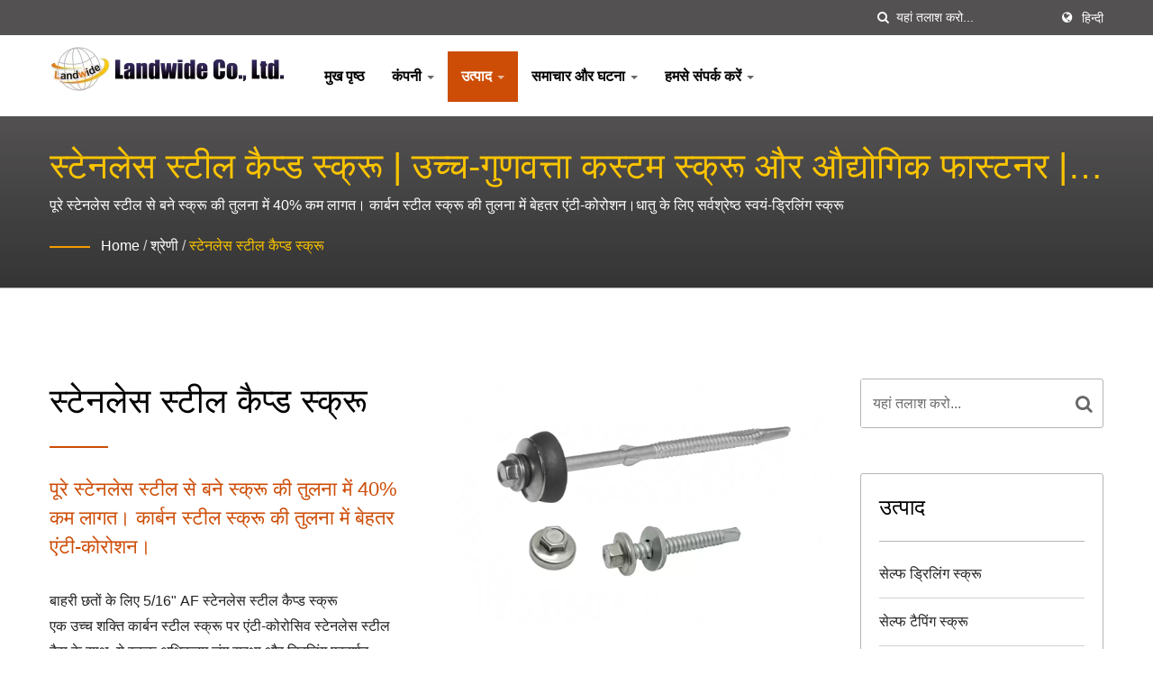

--- FILE ---
content_type: text/html; charset=UTF-8
request_url: https://www.landwide-screw.com/hi/category/Stainless-Steel-Capped-screw/I_Stainless_Steel_Capped_Screw.html
body_size: 11204
content:
<!DOCTYPE html><html prefix="og: http://ogp.me/ns#" lang="hi" dir="ltr"><head><meta http-equiv="Content-Type" content="text/html; charset=utf-8" /><meta name="viewport" content="width=device-width, initial-scale=1.0"><meta
http-equiv="X-UA-Compatible" content="IE=edge"><title>स्टेनलेस स्टील कैप्ड स्क्रू | Landwide स्क्रू कंपनी, लिमिटेड - प्रीमियम फास्टनर्स और स्क्रू के लिए आपका वैश्विक भागीदार</title><meta
name="description" content="पूरे स्टेनलेस स्टील से बने स्क्रू की तुलना में 40% कम लागत। कार्बन स्टील स्क्रू की तुलना में बेहतर एंटी-कोरोशन।निर्माता।बाहरी छतों के लिए 5/16&quot; AF स्टेनलेस स्टील कैप्ड स्क्रू
एक उच्च शक्ति कार्बन स्टील स्क्रू पर एंटी-कोरोसिव स्टेनलेस स्टील कैप के साथ, ये स्क्रू अधिकतम जंग सुरक्षा और ड्रिलिंग प्रदर्शन प्रदान करते हैं।
स्टेनलेस कैप ऑक्सीडेशन का प्रतिरोध करता है, आपके रूफिंग पर लंबे समय तक संपर्क सुनिश्चित करता है और कार्बन स्टील कोर आपको सभी वातावरणों में धातु की छत के घटकों को लकड़ी और धातु की संरचनाओं में विश्वसनीय रूप से फास्टन करने की ताकत देता है। Landwide स्क्रू कंपनी, लिमिटेड की उच्च गुणवत्ता वाली स्वयं-ड्रिलिंग और स्टेनलेस स्टील की स्क्रू की विस्तृत श्रृंखला का अन्वेषण करें, जो औद्योगिक और निर्माण अनुप्रयोगों के लिए डिज़ाइन की गई है।हमारे टिकाऊ, विश्वसनीय फास्टनर उच्चतम मानकों को पूरा करते हैं, हर परियोजना में उत्कृष्ट प्रदर्शन सुनिश्चित करते हैं।" /><meta name="keywords" content="स्टेनलेस स्टील कैप्ड स्क्रू, स्टेनलेस स्टील कैप्ड स्क्रू, स्व-ड्रिलिंग स्क्रू, स्टेनलेस स्टील स्क्रू, औद्योगिक फास्टनर, उच्च गुणवत्ता वाले स्क्रू, टिकाऊ धातु स्क्रू" /><meta
name="copyright" content="Landwide Co., Ltd." /><meta name="author" content="Ready-Market Online Corporation" /><meta name="rating" content="general" /><meta name="robots" content="index, follow" /><link rel="dns-prefetch" href="https://cdn.ready-market.com.tw"><link rel="canonical" href="https://www.landwide-screw.com/hi/category/I_Stainless_Steel_Capped_Screw.html" /><link rel="alternate" hreflang="en" href="https://www.landwide-screw.com/en/category/I_Stainless_Steel_Capped_Screw.html" /><link
rel="alternate" hreflang="es" href="https://www.landwide-screw.com/es/category/I_Stainless_Steel_Capped_Screw.html" /><link rel="alternate" hreflang="pt" href="https://www.landwide-screw.com/pt/category/I_Stainless_Steel_Capped_Screw.html" /><link rel="alternate" hreflang="fr" href="https://www.landwide-screw.com/fr/category/I_Stainless_Steel_Capped_Screw.html" /><link rel="alternate" hreflang="it" href="https://www.landwide-screw.com/it/category/I_Stainless_Steel_Capped_Screw.html" /><link rel="alternate" hreflang="de" href="https://www.landwide-screw.com/de/category/I_Stainless_Steel_Capped_Screw.html" /><link
rel="alternate" hreflang="ru" href="https://www.landwide-screw.com/ru/category/I_Stainless_Steel_Capped_Screw.html" /><link rel="alternate" hreflang="ar" href="https://www.landwide-screw.com/ar/category/I_Stainless_Steel_Capped_Screw.html" /><link rel="alternate" hreflang="hi" href="https://www.landwide-screw.com/hi/category/I_Stainless_Steel_Capped_Screw.html" /><link rel="alternate" hreflang="ja" href="https://www.landwide-screw.com/ja/category/I_Stainless_Steel_Capped_Screw.html" /><link rel="alternate" hreflang="ro" href="https://www.landwide-screw.com/ro/category/I_Stainless_Steel_Capped_Screw.html" /><link
rel="alternate" hreflang="tr" href="https://www.landwide-screw.com/tr/category/I_Stainless_Steel_Capped_Screw.html" /><link rel="alternate" hreflang="pl" href="https://www.landwide-screw.com/pl/category/I_Stainless_Steel_Capped_Screw.html" /><style>.fa-twitter:before {
            content: "𝕏" !important;
            font-size: 1.1em !important;
        }
        @media (max-width: 991px) {
            .single-product-details .elevateZoom-image { min-height: 450px; }
            .About-us-section .About-us-img-section .About-us-img { min-height: 450px; }
        }</style><link rel="preload" href="https://cdn.ready-market.com.tw/7768aa3e/Templates/pic/2023-I.png?v=de42c786" as="image" /><link rel="preload" href="https://cdn.ready-market.com.tw/7768aa3e/Templates/pic/logo.png?v=384ba36f" as="image" /><link rel="icon" href="/favicon.ico" type="image/x-icon" /><link
rel="shortcut icon" href="/favicon.ico" type="image/x-icon" /> <script>var fontawesome = document.createElement('link');
    fontawesome.rel='stylesheet';
    fontawesome.href='https://cdn.ready-market.com.tw/7768aa3e/readyscript/capps/pc2-p/min/?f=%2Freadyscript%2Fpc2-template%2FLITE-100-TW-LandWideScrew%2Fcss%2Ffont-awesome%2Fcss%2Ffont-awesome.rmmin.css&v=6a734474';
    fontawesome.media='defer';
    fontawesome.addEventListener('load', function() { fontawesome.media=''; }, false);
    var fontawesome_add = document.getElementsByTagName('script')[0]; fontawesome_add.parentNode.insertBefore(fontawesome, fontawesome_add);</script> <!---[if lt IE 8]><div style='text-align:center'><a href="//www.microsoft.com/windows/internet-explorer/default.aspx?ocid=ie6_countdown_bannercode"><img src="//www.theie6countdown.com/img/upgrade.jpg"border="0"alt=""/></a></div>
<![endif]-->
<!---[if lt IE 9]><link href='//cdn.ready-market.com.tw/fonts/css?family=Open+Sans:400' rel='stylesheet' type='text/css' /><link
href='//cdn.ready-market.com.tw/fonts/css?family=Open+Sans:300' rel='stylesheet' type='text/css' /><link href='//cdn.ready-market.com.tw/fonts/css?family=Open+Sans:600' rel='stylesheet' type='text/css' /><link href='//cdn.ready-market.com.tw/fonts/css?family=Open+Sans:700' rel='stylesheet' type='text/css' /><link href='//cdn.ready-market.com.tw/fonts/css?family=Open+Sans:800' rel='stylesheet' type='text/css' /><link rel="stylesheet" href="css/ie.css" /> <script src="js/html5shiv.js"></script> <![endif]-->
<!---[if gte IE 9]><link rel="stylesheet" href="css/ie.css" />
<![endif]--><LINK
REL="stylesheet" TYPE="text/css" href="/readyscript/capps/pc2-p/min/?f=%2Freadyscript%2Fpc2-template%2FLITE-100-TW-LandWideScrew%2Fcss%2Fbootstrap.min.css%2C%2Freadyscript%2Fpc2-template%2FLITE-100-TW-LandWideScrew%2Fcss%2Fbootstrap-select.min.css%2C%2Freadyscript%2Fpc2-template%2FLITE-100-TW-LandWideScrew%2Fcss%2Fanimate.rmmin.css%2C%2Freadyscript%2Fpc2-template%2FLITE-100-TW-LandWideScrew%2Fcss%2Fhover.rmmin.css%2C%2Freadyscript%2Fpc2-template%2FLITE-100-TW-LandWideScrew%2Fcss%2Fjquery-ui.min.css%2C%2Freadyscript%2Fpc2-template%2FLITE-100-TW-LandWideScrew%2Fcss%2Fstyle.rmmin.css%2C%2Freadyscript%2Fpc2-template%2FLITE-100-TW-LandWideScrew%2Fcss%2Fresponsive.rmmin.css%2C%2Freadyscript%2Fpc2-template%2FLITE-100-TW-LandWideScrew%2Fcss%2Frm-editor.rmmin.css%2C%2Freadyscript%2Fpc2-template%2FLITE-100-TW-LandWideScrew%2Fcss%2Fbootstrap-tabs.rmmin.css%2C%2Freadyscript%2Fpc2-template%2FLITE-100-TW-LandWideScrew%2Fcss%2Ftab.main-area.rmmin.css%2C%2Freadyscript%2Fpc2-template%2FLITE-100-TW-LandWideScrew%2Filightbox%2Fsrc%2Fcss%2Filightbox.rmmin.css%2C%2Freadyscript%2Fpc2-template%2FLITE-100-TW-LandWideScrew%2Fcss%2Fowl.carousel.min.css%2C%2Freadyscript%2Fpc2-template%2FLITE-100-TW-LandWideScrew%2Fcss%2Fowl.theme.default.min.css&v=e8589dbe" /><style type="text/css">.owl-carousel{z-index:0}</style><style>@media (max-width: 991px) {
          .single-product-details .elevateZoom-image { min-height: unset; }
          .About-us-section .About-us-img-section .About-us-img { min-height: unset; }
        }</style> <script type="application/ld+json">{"@context":"http://schema.org","@type":"BreadcrumbList","itemListElement":[{"@type":"ListItem","position":1,"item":{"@type":"WebPage","@id":"/hi/index/index.html","name":"Home"}},{"@type":"ListItem","position":2,"item":{"@type":"WebPage","@id":"/hi/category/index.html","name":"\u0936\u094d\u0930\u0947\u0923\u0940"}},[],{"@type":"ListItem","position":3,"item":{"@type":"WebPage","@id":"/hi/category/I_Stainless_Steel_Capped_Screw.html","name":"\u0938\u094d\u091f\u0947\u0928\u0932\u0947\u0938 \u0938\u094d\u091f\u0940\u0932 \u0915\u0948\u092a\u094d\u0921 \u0938\u094d\u0915\u094d\u0930\u0942"}}]}</script> <meta property="og:site_name" content="Landwide Co., Ltd." /><meta
property="og:title" content="स्टेनलेस स्टील कैप्ड स्क्रू | Landwide स्क्रू कंपनी, लिमिटेड - प्रीमियम फास्टनर्स और स्क्रू के लिए आपका वैश्विक भागीदार" /><meta property="og:description" content="पूरे स्टेनलेस स्टील से बने स्क्रू की तुलना में 40% कम लागत। कार्बन स्टील स्क्रू की तुलना में बेहतर एंटी-कोरोशन।निर्माता।बाहरी छतों के लिए 5/16&quot; AF स्टेनलेस स्टील कैप्ड स्क्रू
एक उच्च शक्ति कार्बन स्टील स्क्रू पर एंटी-कोरोसिव स्टेनलेस स्टील कैप के साथ, ये स्क्रू अधिकतम जंग सुरक्षा और ड्रिलिंग प्रदर्शन प्रदान करते हैं।
स्टेनलेस कैप ऑक्सीडेशन का प्रतिरोध करता है, आपके रूफिंग पर लंबे समय तक संपर्क सुनिश्चित करता है और कार्बन स्टील कोर आपको सभी वातावरणों में धातु की छत के घटकों को लकड़ी और धातु की संरचनाओं में विश्वसनीय रूप से फास्टन करने की ताकत देता है। Landwide स्क्रू कंपनी, लिमिटेड की उच्च गुणवत्ता वाली स्वयं-ड्रिलिंग और स्टेनलेस स्टील की स्क्रू की विस्तृत श्रृंखला का अन्वेषण करें, जो औद्योगिक और निर्माण अनुप्रयोगों के लिए डिज़ाइन की गई है।हमारे टिकाऊ, विश्वसनीय फास्टनर उच्चतम मानकों को पूरा करते हैं, हर परियोजना में उत्कृष्ट प्रदर्शन सुनिश्चित करते हैं।" /><meta
property="og:url" content="https://www.landwide-screw.com/hi/category/Stainless-Steel-Capped-screw/I_Stainless_Steel_Capped_Screw.html" /><meta property="og:image" content="https://cdn.ready-market.com.tw/7768aa3e/Templates/pic/2023-I.png?v=de42c786" /><meta property="og:type" content="website" /><meta property="og:image:width" content="1150" /><meta property="og:image:height" content="750" /> <script async src="https://www.googletagmanager.com/gtag/js?id=G-2DMX3CHD1H"></script> <script>window.dataLayer = window.dataLayer || [];
    function gtag(){dataLayer.push(arguments);}
    gtag('js', new Date());
    gtag('config', 'G-2DMX3CHD1H');
    const urlParams = new URLSearchParams(window.location.search);
    const statusParam = urlParams.get('status');
    if (statusParam === 'inquiry-has-been-sent') {
        gtag('event', 'inquiry_has_been_sent');
    }
    const qParam = urlParams.get('q');
    if (qParam) {
        gtag('event', 'in_site_query', {'page_title': qParam});
    }</script> </head><body><div class="main-page-wrapper" sid="main-area">
<header dir="ltr"><div class="top_col"><div class="container"><ul class="language_box"><li><i
class="fa fa-globe" aria-hidden="true"></i></li><li class="language">
<a href="/hi/category/I_Stainless_Steel_Capped_Screw.html" class="slct">हिन्दी</a><ul class="drop"><li><a href="/en/category/I_Stainless_Steel_Capped_Screw.html" hreflang="en">English</a></li><li><a href="/es/category/I_Stainless_Steel_Capped_Screw.html" hreflang="es">Español</a></li><li><a href="/pt/category/I_Stainless_Steel_Capped_Screw.html" hreflang="pt">Português</a></li><li><a
href="/fr/category/I_Stainless_Steel_Capped_Screw.html" hreflang="fr">Français</a></li><li><a href="/it/category/I_Stainless_Steel_Capped_Screw.html" hreflang="it">Italiano</a></li><li><a href="/de/category/I_Stainless_Steel_Capped_Screw.html" hreflang="de">Deutsch</a></li><li><a href="/ru/category/I_Stainless_Steel_Capped_Screw.html" hreflang="ru">Русский</a></li><li><a href="/ar/category/I_Stainless_Steel_Capped_Screw.html" hreflang="ar">العربية</a></li><li><a
href="/hi/category/I_Stainless_Steel_Capped_Screw.html" hreflang="hi">हिन्दी</a></li><li><a href="/ja/category/I_Stainless_Steel_Capped_Screw.html" hreflang="ja">日本語</a></li><li><a href="/ro/category/I_Stainless_Steel_Capped_Screw.html" hreflang="ro">Română</a></li><li><a href="/tr/category/I_Stainless_Steel_Capped_Screw.html" hreflang="tr">Türkçe</a></li><li><a href="/pl/category/I_Stainless_Steel_Capped_Screw.html" hreflang="pl">Polska</a></li></ul></li></ul><form
id="form-search" method="get" action="/hi/search/index.html" class="search-here top_search">
<input name="q" type="text" onFocus="if(this.value =='यहां तलाश करो...' ) this.value=''" onBlur="if(this.value=='') this.value='यहां तलाश करो...'" value="यहां तलाश करो..." aria-label="Search">
<button aria-label="तलाशी"><i class="fa fa-search" aria-hidden="true"></i></button>
<input type="hidden" name="type" value="all" /></form></div></div><div class="navbar navbar-inverse"><div class="container"><div
class="navbar-header">
<button type="button" class="navbar-toggle" data-toggle="collapse" data-target="#example-navbar-collapse" aria-label="Navbar Toggle">
<span class="sr-only"></span>
<span class="icon-bar"></span>
<span class="icon-bar"></span>
<span class="icon-bar"></span>
</button>
<a href="/hi/index.html" class="navbar-brand"><img
src="https://cdn.ready-market.com.tw/7768aa3e/Templates/pic/logo.png?v=384ba36f"  alt="Landwide Co., Ltd. - Landwide स्क्रू - एक पेशेवर स्क्रू फैक्ट्री जो मानक स्क्रू, गैर-मानक स्क्रू और विश्व फास्टनर व्यवसाय के लिए अनुसंधान एवं विकास सेवा प्रदान करती है।"  width="235"  height="60"  />
</a><div
class="rmLogoDesc" id="rmPageDesc"><h1>
स्टेनलेस स्टील कैप्ड स्क्रू | Landwide स्क्रू कंपनी, लिमिटेड - प्रीमियम फास्टनर्स और स्क्रू के लिए आपका वैश्विक भागीदार</h1><p>
पूरे स्टेनलेस स्टील से बने स्क्रू की तुलना में 40% कम लागत। कार्बन स्टील स्क्रू की तुलना में बेहतर एंटी-कोरोशन।निर्माता।बाहरी छतों के लिए 5/16" AF स्टेनलेस स्टील कैप्ड स्क्रू
एक उच्च शक्ति कार्बन स्टील स्क्रू पर एंटी-कोरोसिव स्टेनलेस स्टील कैप के साथ, ये स्क्रू अधिकतम जंग सुरक्षा और ड्रिलिंग प्रदर्शन प्रदान करते हैं।
स्टेनलेस कैप ऑक्सीडेशन का प्रतिरोध करता है, आपके रूफिंग पर लंबे समय तक संपर्क सुनिश्चित करता है और कार्बन स्टील कोर आपको सभी वातावरणों में धातु की छत के घटकों को लकड़ी और धातु की संरचनाओं में विश्वसनीय रूप से फास्टन करने की ताकत देता है। Landwide स्क्रू कंपनी, लिमिटेड की उच्च गुणवत्ता वाली स्वयं-ड्रिलिंग और स्टेनलेस स्टील की स्क्रू की विस्तृत श्रृंखला का अन्वेषण करें, जो औद्योगिक और निर्माण अनुप्रयोगों के लिए डिज़ाइन की गई है।हमारे टिकाऊ, विश्वसनीय फास्टनर उच्चतम मानकों को पूरा करते हैं, हर परियोजना में उत्कृष्ट प्रदर्शन सुनिश्चित करते हैं।</p></div></div><div
class="navbar-collapse collapse" id="example-navbar-collapse"><form id="form-search" method="get" action="/hi/search/index.html" class="search-here navbar-search">
<input name="q" type="text" onFocus="if(this.value =='यहां तलाश करो...' ) this.value=''" onBlur="if(this.value=='') this.value='यहां तलाश करो...'" value="यहां तलाश करो..." aria-label="Search">
<button aria-label="तलाशी"><i class="fa fa-search" aria-hidden="true"></i></button>
<input
type="hidden" name="type" value="all" /></form><ul class="nav navbar-nav"><li class="">
<a href="/hi/page/home.html"   data-title="मुख पृष्ठ">मुख पृष्ठ
</a></li><li class="dropdown">
<a href="/hi/page/about-us.html"   data-title="कंपनी">कंपनी <b class="caret"></b>
</a><ul class="dropdown-menu"><li><a href="/hi/page/company-profile.html" data-title="ब्रांड कहानी"  data-title="ब्रांड कहानी">ब्रांड कहानी</a></li><li><a
href="/hi/page/awards.html" data-title="प्रमाणपत्र"  data-title="प्रमाणपत्र">प्रमाणपत्र</a></li><li><a href="/hi/page/service.html" data-title="सेवा और गुणवत्ता"  data-title="सेवा और गुणवत्ता">सेवा और गुणवत्ता</a></li><li><a href="/hi/page/factory.html" data-title="फैक्ट्री का दृश्य"  data-title="फैक्ट्री का दृश्य">फैक्ट्री का दृश्य</a></li><li><a
href="/hi/faq/index.html" data-title="पूछे जाने वाले प्रश्न"  data-title="पूछे जाने वाले प्रश्न">पूछे जाने वाले प्रश्न</a></li><li><a href="/hi/page/Privacy_Policy_Statement.html" data-title="Privacy Policy"  data-title="Privacy Policy">Privacy Policy</a></li></ul></li><li class="dropdown active">
<a href="/hi/category/index.html" data-title="उत्पाद">उत्पाद <b class="caret"></b>
</a><ul class="dropdown-menu dropdown-menu-custom"><li class=""><a
href="/hi/category/A_Self_drilling_Screw.html"  data-title="सेल्फ ड्रिलिंग स्क्रू">सेल्फ ड्रिलिंग स्क्रू</a></li><li class=""><a href="/hi/category/B_Self_Tapping+Screw.html"  data-title="सेल्फ टैपिंग स्क्रू">सेल्फ टैपिंग स्क्रू</a></li><li class=""><a href="/hi/category/C_Roofing_Screw.html"  data-title="रूफिंग स्क्रू">रूफिंग स्क्रू</a></li><li class=""><a
href="/hi/category/D_Decking_Screw.html"  data-title="डेकिंग स्क्रू">डेकिंग स्क्रू</a></li><li class=""><a href="/hi/category/E_Screw.html"  data-title="विविध स्क्रू">विविध स्क्रू</a></li><li class=""><a href="/hi/category/F_Stainless_Steel_Screw.html"  data-title="स्टेनलेस स्टील स्क्रू">स्टेनलेस स्टील स्क्रू</a></li><li class=""><a
href="/hi/category/H_Corrosion_Resistant_Screw.html"  data-title="जंग से बचाव वाला स्क्रू">जंग से बचाव वाला स्क्रू</a></li><li class=""><a href="/hi/category/I_Stainless_Steel_Capped_Screw.html"  data-title="स्टेनलेस स्टील कैप्ड स्क्रू">स्टेनलेस स्टील कैप्ड स्क्रू</a></li></ul></li><li class="dropdown">
<a href="/hi/news/index.html" data-title="समाचार और घटना">समाचार और घटना <b class="caret"></b>
</a><ul
class="dropdown-menu dropdown-menu-custom"><li class=""><a href="/hi/news/taiwan_self_drilling_screw_manufacturer-news017.html"  data-title="2023 इंटरज़म कोलोन में स्क्रू निर्माता">2023 इंटरज़म कोलोन में स्क्रू निर्माता</a></li><li class=""><a
href="/hi/news/taiwan_self_drilling_screw_manufacturer-news016.html"  data-title="2019 बिग 5 इंटरनेशनल बिल्डिंग और कंस्ट्रक्शन शो दुबई में">2019 बिग 5 इंटरनेशनल बिल्डिंग और कंस्ट्रक्शन शो दुबई में</a></li><li class=""><a href="/hi/news/taiwan_self_drilling_screw_manufacturer-news015.html"  data-title="2019 इंटरज़ुम कोलोन">2019 इंटरज़ुम कोलोन</a></li><li class=""><a
href="/hi/news/taiwan_self_drilling_screw_manufacturer-news014.html"  data-title="2018 BIG 5 अंतर्राष्ट्रीय इमारत और निर्माण शो दुबई में">2018 BIG 5 अंतर्राष्ट्रीय इमारत और निर्माण शो दुबई में</a></li><li class=""><a
href="/hi/news/taiwan_self_drilling_screw_manufacturer-news013.html"  data-title="2018 राष्ट्रीय औद्योगिक फास्टनर और मिल एक्सपो लास वेगास में">2018 राष्ट्रीय औद्योगिक फास्टनर और मिल एक्सपो लास वेगास में</a></li><li class=""><a href="/hi/news/taiwan_self_drilling_screw_manufacturer-news012.html"  data-title="2018 ताइवान इंटरनेशनल फास्टनर शो">2018 ताइवान इंटरनेशनल फास्टनर शो</a></li><li class=""><a
href="/hi/news/taiwan_self_drilling_screw_manufacturer-news011.html"  data-title="2018 इंटरनेशनल हार्डवेयर फेयर कोलोन">2018 इंटरनेशनल हार्डवेयर फेयर कोलोन</a></li></ul></li><li class="dropdown">
<a href="/hi/page/contact-us.html"   data-title="हमसे संपर्क करें">हमसे संपर्क करें <b class="caret"></b>
</a><ul class="dropdown-menu"><li><a
href="/hi/page/contact-info.html" data-title="अब जांच भेजें"  data-title="अब जांच भेजें">अब जांच भेजें</a></li></ul></li></ul></div></div></div></header><div class="clearfix"></div><div class="Enar-page-banner" sid="breadcrumb"><div class="Enar-page-banner-opact"><div class="container"><div><div
class="rmBCDesc rmsb-hp" id="rmcategoryDesc"><h1>
स्टेनलेस स्टील कैप्ड स्क्रू | उच्च-गुणवत्ता कस्टम स्क्रू और औद्योगिक फास्टनर | Landwide स्क्रू कंपनी, लिमिटेड</h1><h2>
पूरे स्टेनलेस स्टील से बने स्क्रू की तुलना में 40% कम लागत। कार्बन स्टील स्क्रू की तुलना में बेहतर एंटी-कोरोशन।धातु के लिए सर्वश्रेष्ठ स्वयं-ड्रिलिंग स्क्रू</h2></div><ul><li><span
class="decoration"></span></li><li><a href="/hi/index.html">Home</a></li><li>/</li><li><a href="/hi/category/index.html" title="श्रेणी">श्रेणी</a></li><li>/</li><li><a href="/hi/category/I_Stainless_Steel_Capped_Screw.html" title="स्टेनलेस स्टील कैप्ड स्क्रू">स्टेनलेस स्टील कैप्ड स्क्रू</a></li></ul></div></div></div></div>
<section class="section-container"><div class="container"><div
class="row"><div class="col-lg-9 col-md-8 col-sm-7 col-xs-12 content">
<section class="About-us-section"><div class="row About-us-img-section"><div class="col-md-6 col-xs-12" style="float:right;"><div class="About-us-img">
<img src="https://cdn.ready-market.com.tw/7768aa3e/Templates/pic/2023-I.png?v=de42c786" alt="स्टेनलेस स्टील कैप्ड स्क्रू"/></div></div><div class="col-md-6 col-xs-12 img-text-border"><div
class="About-us-img-text"><h2 >स्टेनलेस स्टील कैप्ड स्क्रू</h2>
<span
class="decoration"></span><h3 >पूरे स्टेनलेस स्टील से बने स्क्रू की तुलना में 40% कम लागत। कार्बन स्टील स्क्रू की तुलना में बेहतर एंटी-कोरोशन।</h3><p>बाहरी छतों के लिए 5/16" AF स्टेनलेस स्टील कैप्ड स्क्रू<br
/>
एक उच्च शक्ति कार्बन स्टील स्क्रू पर एंटी-कोरोसिव स्टेनलेस स्टील कैप के साथ, ये स्क्रू अधिकतम जंग सुरक्षा और ड्रिलिंग प्रदर्शन प्रदान करते हैं।<br
/>
स्टेनलेस कैप ऑक्सीडेशन का प्रतिरोध करता है, आपके रूफिंग पर लंबे समय तक संपर्क सुनिश्चित करता है और कार्बन स्टील कोर आपको सभी वातावरणों में धातु की छत के घटकों को लकड़ी और धातु की संरचनाओं में विश्वसनीय रूप से फास्टन करने की ताकत देता है।</p></div></div><hr></div><div
class="row About-us-text-section"><div class="col-xs-12"><div class="About-us-text"><p class="desc_continue">अतिरिक्त लीक सुरक्षा के लिए, हम EPDM रबर बंधित या रबर वाशर प्रदान करते हैं ताकि आपके कनेक्शनों को हवा से चलने वाली बारिश से सील किया जा सके।<br
/>
हमारे स्टेनलेस कैप्ड फास्टनर अधिकतम छत सुरक्षा प्रदान करते हैं बिना प्रीमियम लागत के। दशकों तक जंग-रहित कनेक्शनों पर भरोसा करें। किसी भी परियोजना की आवश्यकता के लिए आज ही हमारी टीम से sales@landwide.com.tw पर संपर्क करें।</p></div></div></div>
</section><div
class="extra-wrap" sid="main-area"><div class="blog_scroll clearfix txt-1"><div class="fleft v_prev v_prev2">
<a href="/hi/category/H_Corrosion_Resistant_Screw.html"  class="button_type_11 bg_light_color_1 t_align_c f_size_ex_large bg_cs_hover r_corners d_inline_middle bg_tr tr_all_hover qv_btn_single_prev" aria-label="prev">
<i class="fa fa-angle-left "></i>
</a></div></div></div><div
class="display-icon-wrapper clear-fix"><h4 >स्टेनलेस स्टील कैप्ड स्क्रू</h4><ul><li><span >दिखाना:</span></li><li><a href="#" class="showgrid active" aria-label="Show Grid"><i class="fa fa-th" aria-hidden="true"></i></a></li><li><a href="#" class="showlist" aria-label="Show List"><i class="fa fa-th-list" aria-hidden="true"></i></a></li></ul></div><div class="clearfix sort_shop txt-1"><div class="pages-button clear-fix">
<span
class="fleft"> परिणाम 1 - 3 का 3</span></div></div><div id="item-show" class="display-in-grid"><div class="item-width col-md-4 col-sm-6 col-xs-6 shop-item-width"><div class="item-Wrapper single-item-Wrapper"><div class="item-img shop-img-item">
<a href="/hi/product/Stainless_Steel_Capped_Screw-001.html" ><img
src="https://cdn.ready-market.com.tw/7768aa3e/Templates/pic/m/2025-I01.png?v=a84b6eb8" alt="स्टेनलेस स्टील कैप्ड स्क्रू - स्टेनलेस स्टील कैप्ड स्क्रू"></a></div><div class="item-text single-Text-item"><h5><a href="/hi/product/Stainless_Steel_Capped_Screw-001.html" >स्टेनलेस स्टील कैप्ड स्क्रू</a></h5><div class="clear-fix"><h6>I01</h6>
<span></span></div><p>स्टेनलेस स्टील कैप्ड स्क्रू स्टेनलेस...</p>
<a href="/hi/product/Stainless_Steel_Capped_Screw-001.html" class="hvr-bounce-to-right"  title="विवरण"><i
class="fa fa-info" aria-hidden="true"></i><span>विवरण</span></a></div></div></div><div class="item-width col-md-4 col-sm-6 col-xs-6 shop-item-width"><div class="item-Wrapper single-item-Wrapper"><div class="item-img shop-img-item">
<a href="/hi/product/Stainless_Steel_Capped_Screw-002.html" ><img
src="https://cdn.ready-market.com.tw/7768aa3e/Templates/pic/m/2025-I02.png?v=273acd7d" alt="एसएस कैप्ड स्वयं ड्रिलिंग स्क्रू - स्टेनलेस स्टील कैप्ड स्वयं ड्रिलिंग स्क्रू"></a></div><div class="item-text single-Text-item"><h5><a href="/hi/product/Stainless_Steel_Capped_Screw-002.html" >एसएस कैप्ड स्वयं ड्रिलिंग स्क्रू</a></h5><div class="clear-fix"><h6>I02</h6>
<span></span></div><p>स्टेनलेस स्टील कैप्ड स्क्रू स्टेनलेस...</p>
<a href="/hi/product/Stainless_Steel_Capped_Screw-002.html" class="hvr-bounce-to-right"  title="विवरण"><i
class="fa fa-info" aria-hidden="true"></i><span>विवरण</span></a></div></div></div><div class="item-width col-md-4 col-sm-6 col-xs-6 shop-item-width"><div class="item-Wrapper single-item-Wrapper"><div class="item-img shop-img-item">
<a href="/hi/product/Stainless_Steel_Capped_Screw-003.html" ><img
src="https://cdn.ready-market.com.tw/7768aa3e/Templates/pic/m/2025-I03.png?v=a328729d" alt="एसएस कैप्ड प्रकार 17 स्क्रू - स्टेनलेस स्टील कैप्ड प्रकार 17 स्क्रू"></a></div><div class="item-text single-Text-item"><h5><a href="/hi/product/Stainless_Steel_Capped_Screw-003.html" >एसएस कैप्ड प्रकार 17 स्क्रू</a></h5><div class="clear-fix"><h6>I03</h6>
<span></span></div><p>स्टेनलेस स्टील कैप्ड स्क्रू स्टेनलेस...</p>
<a href="/hi/product/Stainless_Steel_Capped_Screw-003.html" class="hvr-bounce-to-right"  title="विवरण"><i
class="fa fa-info" aria-hidden="true"></i><span>विवरण</span></a></div></div></div></div><div class="clearfix sort_shop txt-1"><div class="pages-button clear-fix">
<span class="fleft"> परिणाम 1 - 3 का 3</span></div></div></div><div class="col-lg-3 col-md-4 col-sm-5 col-xs-12">
<section id="side-1" sid="side-1"><div class="news-Sidebar-item-wrapper"><form id="form-search" method="get" action="/hi/search/index.html" class="clear-fix">
<input
name="q" type="text" onFocus="if(this.value =='यहां तलाश करो...' ) this.value=''" onBlur="if(this.value=='') this.value='यहां तलाश करो...'" value="यहां तलाश करो..." aria-label="Search">
<button class="tran3s" aria-label="Search"><i class="fa fa-search" aria-hidden="true"></i></button>
<input type="hidden" name="type" value="all" /></form></div></section>
<section id="side-2" sid="side-2"><div class="news-Sidebar-item-wrapper blog-Vtwo-sidebar"><div class="Categories"><H3 >उत्पाद</H3><ul id="side_category_list"><li class="level1 "><a href="/hi/category/A_Self_drilling_Screw.html" >सेल्फ ड्रिलिंग स्क्रू</a></li><li
class="level1 "><a href="/hi/category/B_Self_Tapping+Screw.html" >सेल्फ टैपिंग स्क्रू</a></li><li class="level1 "><a href="/hi/category/C_Roofing_Screw.html" >रूफिंग स्क्रू</a></li><li class="level1 "><a href="/hi/category/D_Decking_Screw.html" >डेकिंग स्क्रू</a></li><li class="level1 "><a href="/hi/category/E_Screw.html" >विविध स्क्रू</a></li><li class="level1 "><a
href="/hi/category/F_Stainless_Steel_Screw.html" >स्टेनलेस स्टील स्क्रू</a></li><li class="level1 "><a href="/hi/category/H_Corrosion_Resistant_Screw.html" >जंग से बचाव वाला स्क्रू</a></li><li class="level1 active"><a href="/hi/category/I_Stainless_Steel_Capped_Screw.html" >स्टेनलेस स्टील कैप्ड स्क्रू</a></li></ul></div></div>
</section><div
id="side-4" sid="side-4" class="sidebar-popular-product" dir="ltr"><h3 >लोकप्रिय उत्पाद</h3><div id="side-populer-products" class="owl-carousel owl-theme"><div class="single-popular-product clearfix">
<a  href="/hi/category/Stainless-Steel-Capped-screw/I_Stainless_Steel_Capped_Screw.html" title="SS कैप्ड स्क्रू"><img src="https://cdn.ready-market.com.tw/7768aa3e/Templates/pic/whole_site_promotion-01.jpg?v=687737ea" alt="SS कैप्ड स्क्रू" class="float-left" width="270" height="270"></a><div
class="banner">
<span><i class="fa fa-heart" aria-hidden="true"></i></span></div>
<a  href="/hi/category/Stainless-Steel-Capped-screw/I_Stainless_Steel_Capped_Screw.html" class="product float-left hvr-bounce-to-right tran3s"><p>SS कैप्ड स्क्रू</p></a></div><div class="single-popular-product clearfix">
<a  href="/hi/category/Decking-screw/D_Decking_Screw.html" title="डेकिंग स्क्रू"><img
src="https://cdn.ready-market.com.tw/7768aa3e/Templates/pic/whole_site_promotion-02.jpg?v=0e353de1" alt="डेकिंग स्क्रू" class="float-left" width="270" height="270"></a><div class="banner">
<span><i class="fa fa-heart" aria-hidden="true"></i></span></div>
<a  href="/hi/category/Decking-screw/D_Decking_Screw.html" class="product float-left hvr-bounce-to-right tran3s"><p>डेकिंग स्क्रू</p></a></div></div></div><div id="side-5" sid="side-5"></div></div></div></div>
</section><div id="box-6" sid="box-6"><div class="container"><div style="clear: both;display:block;_height:1%;"></div><div
class="rm-oesu"><h2>स्टेनलेस स्टील कैप्ड स्क्रू | स्व-ड्रिलिंग और स्टेनलेस स्टील स्क्रू के प्रमुख निर्माता | Landwide स्क्रू</h2><p>Landwide स्क्रू कंपनी, लिमिटेड।स्टेनलेस स्टील कैप्ड स्क्रू और स्व-ड्रिलिंग और स्टेनलेस स्टील स्क्रू का एक व्यापक चयन प्रदान करता है, जिसे विभिन्न औद्योगिक और निर्माण अनुप्रयोगों में असाधारण प्रदर्शन प्रदान करने के लिए बारीकी से डिज़ाइन किया गया है।हमारे स्क्रू उच्च गुणवत्ता वाले सामग्रियों का उपयोग करके सटीकता के साथ निर्मित किए जाते हैं, यह सुनिश्चित करते हुए कि वे आधुनिक परियोजनाओं की कठोर आवश्यकताओं को पूरा करते हैं।चाहे आपको धातु, लकड़ी या अन्य सामग्रियों के लिए स्क्रू की आवश्यकता हो, हमारे उत्पाद विश्वसनीय, दीर्घकालिक परिणाम प्रदान करते हैं।</p><p>हम गुणवत्ता और नवाचार के प्रति प्रतिबद्ध हैं, लगातार अपने उत्पाद श्रृंखला में सुधार कर रहे हैं ताकि विकसित हो रहे उद्योग मानकों को पूरा किया जा सके। हमारे स्क्रू न केवल टिकाऊ हैं बल्कि बहुपरकारी भी हैं, जो उन्हें पेशेवरों के लिए शीर्ष गुणवत्ता के फास्टनरों की तलाश में आदर्श विकल्प बनाते हैं। सभी फास्टनिंग आवश्यकताओं के लिए Landwide स्क्रू कंपनी, लिमिटेड पर भरोसा करें, और अपने प्रोजेक्ट्स में उत्कृष्ट शिल्प कौशल का अंतर अनुभव करें।</p><p>Landwide ने ग्राहकों को विशेषज्ञ और मानक बोल्टें प्रदान कर रहा है, उन्हें उन्नत प्रौद्योगिकी और 29 वर्ष के अनुभव के साथ, Landwide सुनिश्चित करता है कि प्रत्येक ग्राहक की मांगें पूरी होती हैं।</p><div
id="rm-oesulink">हमारे उच्च-गुणवत्ता वाले कस्टम स्क्रू समाधानों <a href="/hi/search/index.html?q=%E0%A4%B8%E0%A5%8D%E0%A4%B5%E0%A4%AF%E0%A4%82%20%E0%A4%A7%E0%A4%BE%E0%A4%B0%E0%A4%A3%20%E0%A4%B8%E0%A5%8D%E0%A4%95%E0%A5%8D%E0%A4%B0%E0%A5%82&type=all">स्वयं धारण स्क्रू</a>, <a href="/hi/search/index.html?q=%E0%A4%B8%E0%A5%8D%E0%A4%95%E0%A5%8D%E0%A4%B0%E0%A5%82&type=all">स्क्रू</a>, <a
href="/hi/search/index.html?q=%E0%A4%B0%E0%A5%82%E0%A4%AB%E0%A4%BF%E0%A4%82%E0%A4%97%20%E0%A4%B8%E0%A5%8D%E0%A4%95%E0%A5%8D%E0%A4%B0%E0%A5%82&type=all">रूफिंग स्क्रू</a>, <a href="/hi/search/index.html?q=%E0%A4%B8%E0%A5%8D%E0%A4%B5%E0%A4%AF%E0%A4%82%20%E0%A4%9F%E0%A5%88%E0%A4%AA%E0%A4%BF%E0%A4%82%E0%A4%97%20%E0%A4%B8%E0%A5%8D%E0%A4%95%E0%A5%8D%E0%A4%B0%E0%A5%82&type=all">स्वयं टैपिंग स्क्रू</a>, <a
href="/hi/search/index.html?q=%E0%A4%96%E0%A4%BF%E0%A4%A1%E0%A4%BC%E0%A4%95%E0%A5%80%20%E0%A4%B8%E0%A5%8D%E0%A4%95%E0%A5%8D%E0%A4%B0%E0%A5%82&type=all">खिड़की स्क्रू</a> को देखें और <a href="/hi/page/contact-us.html" onclick="javascript: pageTracker._trackPageview('/track_oesu_click/contactus');">हमसे संपर्क करें</a> करने में स्वतंत्र महसूस करें।</div><div style="clear: both;display:block;_height:1%;"></div></div></div></div>
<footer id="foot" sid="foot" class="them-footer-section"><div class="footer-button-section"><div
class="container"><div class="row"><div class="col-sm-9 col-xs-8"><h3>स्क्रू की आपकी आवश्यकता के लिए हमसे संपर्क करें</h3></div><div class="col-sm-3 col-xs-4">
<a href="/hi/contact-us.html">अभी संपर्क करें!!</a></div></div></div></div><div class="footer-section"><div class="container"><div class="row"><div class="col-md-3 col-xs-6 footer-item"><div class="footer-item-one">
<a
href="/hi/index.html" class="footre-logo"><img src="https://cdn.ready-market.com.tw/7768aa3e/Templates/pic/logo_footer.png?v=6dc39880" alt="logo_footer" width="235" height="60"></a><p >Landwide स्क्रू न केवल एक स्क्रू फैक्ट्री है बल्कि यह एक सलाहकार, सेवा प्रदाता भी है जो दुनिया भर में भागीदारों को उनके फास्टनर व्यवसाय में उपयुक्त समाधान खोजने में मदद करता है, 29 वर्षों से।</p><ul><li><a
href="https://www.facebook.com/share.php?v=4&src=bm&u=https%3A%2F%2Fwww.landwide-screw.com%2Fhi%2Fcategory%2FStainless-Steel-Capped-screw%2FI_Stainless_Steel_Capped_Screw.html&t=%23%23OBJ%3A%3Aname%23%23+%7C+Landwide+%E0%A4%B8%E0%A5%8D%E0%A4%95%E0%A5%8D%E0%A4%B0%E0%A5%82+%E0%A4%95%E0%A4%82%E0%A4%AA%E0%A4%A8%E0%A5%80%2C+%E0%A4%B2%E0%A4%BF%E0%A4%AE%E0%A4%BF%E0%A4%9F%E0%A5%87%E0%A4%A1+-+%E0%A4%AA%E0%A5%8D%E0%A4%B0%E0%A5%80%E0%A4%AE%E0%A4%BF%E0%A4%AF%E0%A4%AE+%E0%A4%AB%E0%A4%BE%E0%A4%B8%E0%A5%8D%E0%A4%9F%E0%A4%A8%E0%A4%B0%E0%A5%8D%E0%A4%B8+%E0%A4%94%E0%A4%B0+%E0%A4%B8%E0%A5%8D%E0%A4%95%E0%A5%8D%E0%A4%B0%E0%A5%82+%E0%A4%95%E0%A5%87+%E0%A4%B2%E0%A4%BF%E0%A4%8F+%E0%A4%86%E0%A4%AA%E0%A4%95%E0%A4%BE+%E0%A4%B5%E0%A5%88%E0%A4%B6%E0%A5%8D%E0%A4%B5%E0%A4%BF%E0%A4%95+%E0%A4%AD%E0%A4%BE%E0%A4%97%E0%A5%80%E0%A4%A6%E0%A4%BE%E0%A4%B0" target="_blank" aria-label="Facebook" rel="noopener"><i class="fa fa-facebook" aria-hidden="true"></i></a></li><li><a
href="https://twitter.com/intent/tweet?text=%23%23OBJ%3A%3Aname%23%23+%7C+Landwide+%E0%A4%B8%E0%A5%8D%E0%A4%95%E0%A5%8D%E0%A4%B0%E0%A5%82+%E0%A4%95%E0%A4%82%E0%A4%AA%E0%A4%A8%E0%A5%80%2C+%E0%A4%B2%E0%A4%BF%E0%A4%AE%E0%A4%BF%E0%A4%9F%E0%A5%87%E0%A4%A1+-+%E0%A4%AA%E0%A5%8D%E0%A4%B0%E0%A5%80%E0%A4%AE%E0%A4%BF%E0%A4%AF%E0%A4%AE+%E0%A4%AB%E0%A4%BE%E0%A4%B8%E0%A5%8D%E0%A4%9F%E0%A4%A8%E0%A4%B0%E0%A5%8D%E0%A4%B8+%E0%A4%94%E0%A4%B0+%E0%A4%B8%E0%A5%8D%E0%A4%95%E0%A5%8D%E0%A4%B0%E0%A5%82+%E0%A4%95%E0%A5%87+%E0%A4%B2%E0%A4%BF%E0%A4%8F+%E0%A4%86%E0%A4%AA%E0%A4%95%E0%A4%BE+%E0%A4%B5%E0%A5%88%E0%A4%B6%E0%A5%8D%E0%A4%B5%E0%A4%BF%E0%A4%95+%E0%A4%AD%E0%A4%BE%E0%A4%97%E0%A5%80%E0%A4%A6%E0%A4%BE%E0%A4%B0&url=https%3A%2F%2Fwww.landwide-screw.com%2Fhi%2Fcategory%2FStainless-Steel-Capped-screw%2FI_Stainless_Steel_Capped_Screw.html" target="_blank" aria-label="Twitter" rel="noopener"><i class="fa fa-twitter" aria-hidden="true"></i></a></li><li><a
href="https://www.linkedin.com/shareArticle?mini=true&url=https%3A%2F%2Fwww.landwide-screw.com%2Fhi%2Fcategory%2FStainless-Steel-Capped-screw%2FI_Stainless_Steel_Capped_Screw.html&title=%23%23OBJ%3A%3Aname%23%23+%7C+Landwide+%E0%A4%B8%E0%A5%8D%E0%A4%95%E0%A5%8D%E0%A4%B0%E0%A5%82+%E0%A4%95%E0%A4%82%E0%A4%AA%E0%A4%A8%E0%A5%80%2C+%E0%A4%B2%E0%A4%BF%E0%A4%AE%E0%A4%BF%E0%A4%9F%E0%A5%87%E0%A4%A1+-+%E0%A4%AA%E0%A5%8D%E0%A4%B0%E0%A5%80%E0%A4%AE%E0%A4%BF%E0%A4%AF%E0%A4%AE+%E0%A4%AB%E0%A4%BE%E0%A4%B8%E0%A5%8D%E0%A4%9F%E0%A4%A8%E0%A4%B0%E0%A5%8D%E0%A4%B8+%E0%A4%94%E0%A4%B0+%E0%A4%B8%E0%A5%8D%E0%A4%95%E0%A5%8D%E0%A4%B0%E0%A5%82+%E0%A4%95%E0%A5%87+%E0%A4%B2%E0%A4%BF%E0%A4%8F+%E0%A4%86%E0%A4%AA%E0%A4%95%E0%A4%BE+%E0%A4%B5%E0%A5%88%E0%A4%B6%E0%A5%8D%E0%A4%B5%E0%A4%BF%E0%A4%95+%E0%A4%AD%E0%A4%BE%E0%A4%97%E0%A5%80%E0%A4%A6%E0%A4%BE%E0%A4%B0" target="_blank" aria-label="Linkedin" rel="noopener"><i class="fa fa-linkedin" aria-hidden="true"></i></a></li></ul></div></div><div class="col-md-3 col-xs-6 footer-item"><div class="footer-item-four">
<address><h3 >हमारा पता</h3>
<span><i class="fa fa-map-marker" aria-hidden="true"></i>NO. 147, HUA XIA ROAD, GUSHAN DISTRICT, KAOHSIUNG CITY 804061, TAIWAN R.O.C.</span>						<span><i class="fa fa-phone" aria-hidden="true"></i>886-7-5550965</span>						<span><i class="fa fa-fax" aria-hidden="true"></i>886-7-5501368</span>						<span><i
class="fa fa-envelope" aria-hidden="true"></i>sales@landwide.com.tw</span>                      </address></div></div><div class="col-md-3 col-xs-6 footer-item"><div class="footer-item-three"><h3 >ताज़ा समाचार</h3><ul><li><h4><a href="/hi/news/taiwan_self_drilling_screw_manufacturer-news017.html">2023 इंटरज़म कोलोन में...</a></h4>
<i>09 May, 2023</i></li><li><h4><a
href="/hi/news/taiwan_self_drilling_screw_manufacturer-news016.html">2019 बिग 5 इंटरनेशनल बिल्डिंग...</a></h4>
<i>08 Dec, 2022</i></li><li><h4><a href="/hi/news/taiwan_self_drilling_screw_manufacturer-news015.html">2019 इंटरज़ुम कोलोन</a></h4>
<i>08 Dec, 2022</i></li></ul></div></div><div class="col-md-3 col-xs-6 footer-item"><div class="footer-item-two"><h3 >नेविगेशन</h3><ul><li><i class="fa fa-angle-right" aria-hidden="true"></i><a
href="/hi/page/home.html">मुख पृष्ठ</a></li><li><i class="fa fa-angle-right" aria-hidden="true"></i><a  href="/hi/page/about-us.html">कंपनी</a></li><li><i class="fa fa-angle-right" aria-hidden="true"></i><a  href="/hi/category/index.html">उत्पाद</a></li><li><i class="fa fa-angle-right" aria-hidden="true"></i><a  href="/hi/news/index.html">समाचार और घटना</a></li><li><i class="fa fa-angle-right" aria-hidden="true"></i><a
href="/hi/page/contact-us.html">हमसे संपर्क करें</a></li></ul></div></div></div></div><div class="footer-bottom-item"><div class="container"><div class="row"><div class="col-xs-6"><p>Copyright &copy; 2026 <a href="/hi/index.html">Landwide Co., Ltd.</a> All Rights Reserved.</p></div><div class="col-xs-6"><div class="clear-fix"><div class="float-right privacy-item"><p>Consulted &amp; Designed by <a
href="//www.ready-market.com" title="Ready-Market Online Corp. A professional for searching suppliers in various industries all over the world." target="_blank" rel="noopener">Ready-Market</a></p></div></div></div></div></div></div></div>
</footer></div><a href="/hi/page/contact-us.html" track="track_prdinq_butclick/hi::category::I_Stainless_Steel_Capped_Screw" class="scroll-inquiry tran7s" data-toggle="tooltip" data-placement="left" title="जांच भेजें">
<i class="fa fa-envelope" aria-hidden="true"></i>
</a><button class="scroll-top tran7s p-color-bg" aria-label="Scroll Top">
<i
class="fa fa-angle-up" aria-hidden="true"></i>
</button> <script type="text/javascript" src="/readyscript/capps/pc2-p/min/?f=%2Freadyscript%2Fpc2-template%2FLITE-100-TW-LandWideScrew%2Fjs%2Fjquery-2.2.3.min.js%2C%2Freadyscript%2Fpc2-template%2FLITE-100-TW-LandWideScrew%2Fjs%2Fbootstrap-select.min.js%2C%2Freadyscript%2Fpc2-template%2FLITE-100-TW-LandWideScrew%2Fjs%2Fbootstrap.min.js%2C%2Freadyscript%2Fpc2-template%2FLITE-100-TW-LandWideScrew%2Fjs%2FiframeResizer.min.js%2C%2Freadyscript%2Fpc2-template%2FLITE-100-TW-LandWideScrew%2Fjs%2Fjquery.easing.1.3.rmmin.js%2C%2Freadyscript%2Fpc2-template%2FLITE-100-TW-LandWideScrew%2Fjs%2Fcustom.rmmin.js%2C%2Freadyscript%2Fpc2-template%2FLITE-100-TW-LandWideScrew%2Fjs%2Fswfobject.rmmin.js%2C%2Freadyscript%2Fpc2-template%2FLITE-100-TW-LandWideScrew%2Fjs%2Ftab.rmmin.js%2C%2Freadyscript%2Fpc2-template%2FLITE-100-TW-LandWideScrew%2Filightbox%2Fsrc%2Fjs%2Filightbox.rmmin.js%2C%2Freadyscript%2Fpc2-template%2FLITE-100-TW-LandWideScrew%2Fjs%2FsnapGallery.rmmin.js%2C%2Freadyscript%2Fpc2-template%2FLITE-100-TW-LandWideScrew%2Fjs%2Fowl.carousel.min.js&v=3c558137"></script> <script>$(function(){if($(".About-us-section .About-us-text-section .col-xs-12 .About-us-text").html()){var content=$(".About-us-section .About-us-text-section .col-xs-12 .About-us-text").html().trim();if(content.length==0){$(".About-us-text-section").remove(".row.About-us-text-section");}}
if($(".tree-wrapper ul").html()){var content=$(".tree-wrapper ul").html().trim();if(content.length==0){$(".tree-wrapper").remove(".tree-wrapper");}}});$(document).ready(function(){$('.showlist').click(function(event){event.preventDefault();$('.showgrid').removeClass('active');$('.showlist').addClass('active');$('#item-show').addClass('display-in-list').removeClass('display-in-grid');$('#item-show .item-width').addClass('col-sm-12').addClass('cat-item-width').removeClass('col-md-4').removeClass('col-sm-6').removeClass('col-xs-6').removeClass('shop-item-width');$('#item-show .item-Wrapper').addClass('single-list-item-Wrapper').removeClass('single-item-Wrapper');$('#item-show .item-img').addClass('list-img-item').addClass('float-left').removeClass('shop-img-item');$('#item-show .item-text').addClass('list-text-col').addClass('float-left').removeClass('single-Text-item');});$('.showgrid').click(function(event){event.preventDefault();$('.showlist').removeClass('active');$('.showgrid').addClass('active');$('#item-show').addClass('display-in-grid').removeClass('display-in-list');$('#item-show .item-width').addClass('col-md-4').addClass('col-sm-6').addClass('col-xs-6').addClass('shop-item-width').removeClass('col-sm-12').removeClass('cat-item-width');$('#item-show .item-Wrapper').addClass('single-item-Wrapper').removeClass('single-list-item-Wrapper');$('#item-show .item-img').addClass('shop-img-item').removeClass('list-img-item').removeClass('float-left');$('#item-show .item-text').addClass('single-Text-item').removeClass('list-text-col').removeClass('float-left');});});jQuery("*[compareid]").click(function(){$('.compare_col').css('display','inline-block');});function snapgallery(ul_snapgallery){$(ul_snapgallery).each(function(){var sg_minw=parseInt($(this)[0].attributes['sg_minw'].value);var sg_col=parseInt($(this)[0].attributes['sg_col'].value);var sg_mar=parseInt($(this)[0].attributes['sg_mar'].value);var sg_title=$(this)[0].attributes['sg_title'].value;$(this).snapGallery({minWidth:sg_minw,maxCols:sg_col,margin:sg_mar});if(sg_title==''){$(this).children("li").children(".title").remove();}
$(this).children("li").children(".title").css({'white-space':'nowrap','text-overflow':'ellipsis','overflow':'hidden'});});};$(document).ready(function(){if($(window).width()>980){jQuery(".jackbox[data-group]").iLightBox({innerToolbar:true,controls:{fullscreen:true},fullViewPort:'fill'});}else{jQuery(".jackbox[data-group]").iLightBox({controls:{fullscreen:false},fullViewPort:'fill'});}
var items={};$('a[rel]').each(function(){if($(this).attr('rel')=='noreferrer'||$(this).attr('rel')=='noopener'||$(this).attr('rel')=='noreferrer noopener'){}else{items[$(this).attr('rel')]=true;}});var result=new Array();for(var i in items)
{result.push(i);}
$.each(result,function(key,value){if($(window).width()>980){jQuery("a[rel='"+value+"']").iLightBox({innerToolbar:true,controls:{fullscreen:true},fullViewPort:'fill'});}else{jQuery("a[rel='"+value+"']").iLightBox({controls:{fullscreen:false},fullViewPort:'fill'});}});snapgallery('ul[snapgallery]');});$(window).load(function(){snapgallery('ul[snapgallery]');});$(window).resize(function(){snapgallery('ul[snapgallery]');});$(function(){if($('#main-area_tab').length>0){$('#main-area_tab').KandyTabs({action:"toggle",trigger:"click",custom:function(btn,cont,index,tab){snapgallery('ul[snapgallery]');},done:function(btn,cont,tab){if($(window).width()>980){jQuery(".jackbox[data-group]",tab).iLightBox({innerToolbar:true,controls:{fullscreen:true},fullViewPort:'fill'});}else{jQuery(".jackbox[data-group]",tab).iLightBox({controls:{fullscreen:false},fullViewPort:'fill'});}
var items={};$('a[rel]',tab).each(function(){if($(this).attr('rel')=='noreferrer'||$(this).attr('rel')=='noopener'||$(this).attr('rel')=='noreferrer noopener'){}else{items[$(this).attr('rel')]=true;}});var result=new Array();for(var i in items)
{result.push(i);}
$.each(result,function(key,value){if($(window).width()>980){jQuery("a[rel='"+value+"']",tab).iLightBox({innerToolbar:true,controls:{fullscreen:true},fullViewPort:'fill'});}else{jQuery("a[rel='"+value+"']",tab).iLightBox({controls:{fullscreen:false},fullViewPort:'fill'});}});},resize:true});}});$(document).ready(function(){$('#side_category_list li.level1.active > ul').css('display','block');$('#side_category_list li.level1.active > span > i').addClass('fa-angle-up').removeClass('fa-angle-down');$('#side_category_list li.level1 > span').click(function(){if($(this).next().css('display')=='none'){$(this).next().css('display','block');}else{$(this).next().css('display','none');}
if($(this).find('i').hasClass('fa-angle-down')){$(this).find('i').addClass('fa-angle-up').removeClass('fa-angle-down');}else{$(this).find('i').addClass('fa-angle-down').removeClass('fa-angle-up');}});});window.onload=function(){var carouselTwo=$("#side-populer-products");if(carouselTwo.length){carouselTwo.owlCarousel({items:1,margin:30,loop:true,nav:false,dotsEach:1,autoplay:true,autoplayTimeout:4000,autoplaySpeed:1000,dragEndSpeed:1000,smartSpeed:1000,responsiveClass:true,responsive:{0:{items:1,},450:{items:1,margin:30},768:{items:1}}});}
carouselTwo.mouseover(function(){carouselTwo.trigger('stop.owl.autoplay');});carouselTwo.mouseleave(function(){carouselTwo.trigger('play.owl.autoplay',[1000]);});}
jQuery(document).ready(function(){var t=document.title;jQuery('div.socialfloat').load('/readyscript/bookmark.php',{title:t},function(){var link=jQuery("<link>");link.attr({type:'text/css',rel:'stylesheet',href:'/readyscript/share/social/css/SmartShare.css'});jQuery("head").append(link);});});function readyTracker(event_name,event_value){if(typeof ga!=="undefined"){ga("send","event",{eventCategory:"Custom Event",eventAction:event_name,eventLabel:event_value});}
if(typeof gtag!=="undefined"){gtag("event",event_name,{page_title:event_value});}}
jQuery(document).ready(()=>{const filePattern=/\.(zip|exe|pdf|doc*|xls*|ppt*|rar)$/i;if(typeof gtag==="undefined")return;jQuery("[track]").each(function(){const trackValue=jQuery(this).attr("track");jQuery(this).on("click",()=>{gtag("event","ready_track",{"page_title":trackValue});});});jQuery("a").each(function(){const href=jQuery(this).attr("href");if(typeof href!=="string")return;const textContent=jQuery.trim(jQuery(this).text());const useTextContent=textContent.length>0;const eventConfig={"track_click_external":{test:/^https?\:/i,data:href},"track_click_email":{test:/^mailto\:/i,data:href.replace(/^mailto\:/i,"")},"track_click_attachment":{test:filePattern,data:href},"track_click_interlink":{test:()=>jQuery(this).hasClass("rm-interlink"),data:jQuery(this).text()},"track_click_inq":{test:/^#INQ$/i,data:useTextContent?textContent:href}};for(const eventType in eventConfig){const{test,data}=eventConfig[eventType];if(typeof test==="function"?test():test.test(href)){jQuery(this).on("click",()=>{gtag("event",eventType,{"page_title":data});});break;}}});});var pageTracker={_trackPageview:function(path){gtag('event','ready_track',{'page_title':path});}};</script> <script>var im = document.createElement('img');
im.src =  "/images/7768aa3e.gif?st=110&cur=https%3A%2F%2Fwww.landwide-screw.com%2Fhi%2Fcategory%2FStainless-Steel-Capped-screw%2FI_Stainless_Steel_Capped_Screw.html&ref="+encodeURIComponent(document.referrer);im.width=1;im.height=1;im.style='display:none;'
document.body.append(im);</script>  <script>var ii = document.createElement('src');
ii.async=true;
ii.src = "/readyscript/capps/pc2-p/js/riddle.js?q=732804208";
document.body.append(ii);</script>
<!--cache: GMT 2026-01-19 02:14:29 ## 6df37d91f6c1b07cc2b2bf8336d82276.cache-->
</body></html>